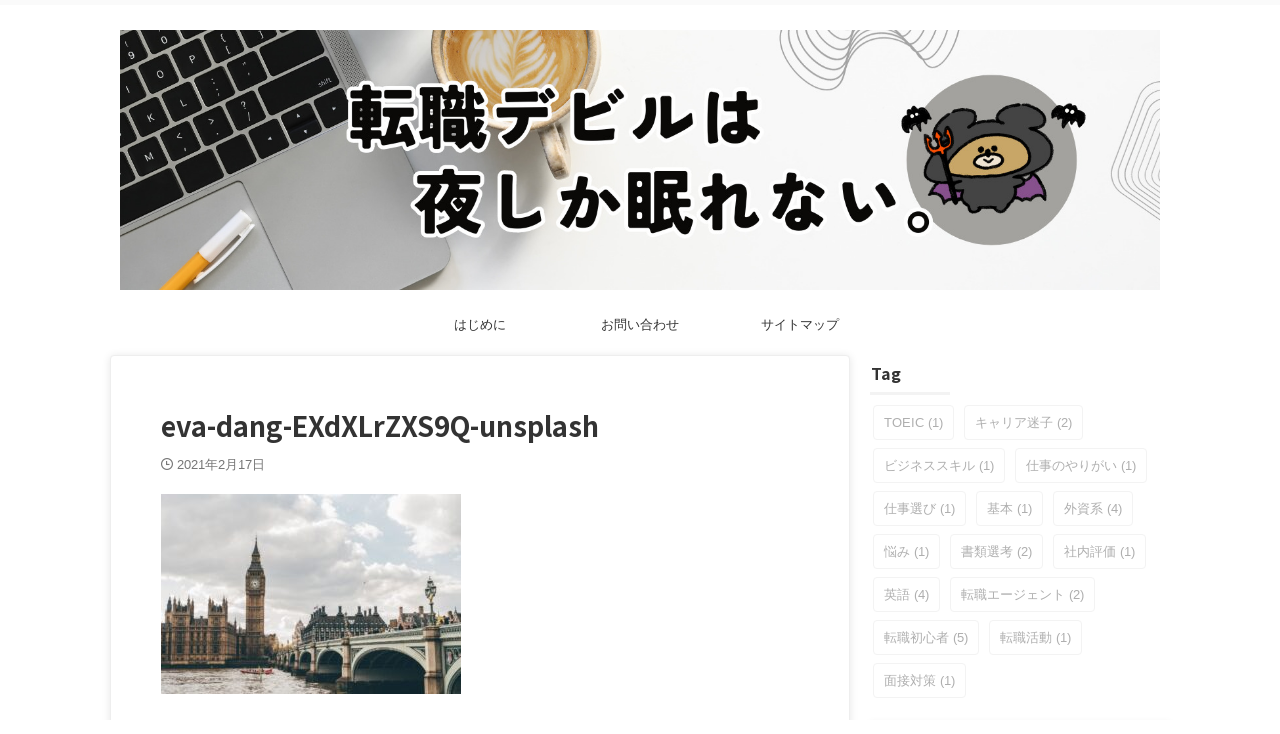

--- FILE ---
content_type: text/html; charset=UTF-8
request_url: https://tenshoku-devil.com/eva-dang-exdxlrzxs9q-unsplash/
body_size: 17534
content:

<!DOCTYPE html>
<!--[if lt IE 7]>
<html class="ie6" dir="ltr" lang="ja" prefix="og: https://ogp.me/ns#"> <![endif]-->
<!--[if IE 7]>
<html class="i7" dir="ltr" lang="ja" prefix="og: https://ogp.me/ns#"> <![endif]-->
<!--[if IE 8]>
<html class="ie" dir="ltr" lang="ja" prefix="og: https://ogp.me/ns#"> <![endif]-->
<!--[if gt IE 8]><!-->
<html dir="ltr" lang="ja" prefix="og: https://ogp.me/ns#" class="s-navi-search-overlay  toc-style-default">
	<!--<![endif]-->
	<head prefix="og: http://ogp.me/ns# fb: http://ogp.me/ns/fb# article: http://ogp.me/ns/article#">
				<meta charset="UTF-8" >
		<meta name="viewport" content="width=device-width,initial-scale=1.0,user-scalable=no,viewport-fit=cover">
		<meta name="format-detection" content="telephone=no" >
		<meta name="referrer" content="no-referrer-when-downgrade"/>

					<meta name="robots" content="noindex,follow">
		
		<link rel="alternate" type="application/rss+xml" title="転職デビルは夜しか眠れない。 RSS Feed" href="https://tenshoku-devil.com/feed/" />
		<link rel="pingback" href="https://tenshoku-devil.com/xmlrpc.php" >
		<!--[if lt IE 9]>
		<script src="https://tenshoku-devil.com/wp-content/themes/affinger/js/html5shiv.js"></script>
		<![endif]-->
				
		<!-- All in One SEO 4.4.6 - aioseo.com -->
		<meta name="robots" content="max-snippet:-1, max-image-preview:large, max-video-preview:-1" />
		<link rel="canonical" href="https://tenshoku-devil.com/eva-dang-exdxlrzxs9q-unsplash/" />
		<meta name="generator" content="All in One SEO (AIOSEO) 4.4.6" />
		<meta property="og:locale" content="ja_JP" />
		<meta property="og:site_name" content="これからの転職の話をしよう。" />
		<meta property="og:type" content="article" />
		<meta property="og:title" content="eva-dang-EXdXLrZXS9Q-unsplash | 転職デビルは夜しか眠れない。" />
		<meta property="og:url" content="https://tenshoku-devil.com/eva-dang-exdxlrzxs9q-unsplash/" />
		<meta property="og:image" content="https://tenshoku-devil.com/wp-content/uploads/2020/12/akumaトリミング後.jpg" />
		<meta property="og:image:secure_url" content="https://tenshoku-devil.com/wp-content/uploads/2020/12/akumaトリミング後.jpg" />
		<meta property="og:image:width" content="1620" />
		<meta property="og:image:height" content="1620" />
		<meta property="article:published_time" content="2021-02-17T13:40:53+00:00" />
		<meta property="article:modified_time" content="2021-02-17T13:40:53+00:00" />
		<meta name="twitter:card" content="summary_large_image" />
		<meta name="twitter:site" content="@AnzaiKyo1" />
		<meta name="twitter:title" content="eva-dang-EXdXLrZXS9Q-unsplash | 転職デビルは夜しか眠れない。" />
		<meta name="twitter:creator" content="@AnzaiKyo1" />
		<meta name="twitter:image" content="https://tenshoku-devil.com/wp-content/uploads/2020/12/akumaトリミング後.jpg" />
		<script type="application/ld+json" class="aioseo-schema">
			{"@context":"https:\/\/schema.org","@graph":[{"@type":"BreadcrumbList","@id":"https:\/\/tenshoku-devil.com\/eva-dang-exdxlrzxs9q-unsplash\/#breadcrumblist","itemListElement":[{"@type":"ListItem","@id":"https:\/\/tenshoku-devil.com\/#listItem","position":1,"item":{"@type":"WebPage","@id":"https:\/\/tenshoku-devil.com\/","name":"\u5bb6","description":"\u8ee2\u8077\u3092\u76ee\u6307\u3059\u3001\u5168\u3066\u306e\u4eba\u3078\u3002\u5727\u5012\u7684\u306b\u60c5\u5831\u304c\u8db3\u308a\u306a\u3044\u3001\u8ab0\u306b\u3082\u76f8\u8ac7\u3067\u304d\u306a\u3044\u3001\u5b64\u72ec\u306a\u95d8\u3044\u300c\u8ee2\u8077\u6d3b\u52d5\u300d\u3092\u5236\u3059\u305f\u3081\u306e\u3001\u52c7\u6c17\u3068\u77e5\u6075\u3092\u3053\u3053\u306b\u7f6e\u304d\u307e\u3057\u305f\u3002\u3055\u3042\u3001\u3053\u308c\u304b\u3089\u306e\u3001\u8ee2\u8077\u306e\u8a71\u3092\u3057\u3088\u3046\u3002","url":"https:\/\/tenshoku-devil.com\/"},"nextItem":"https:\/\/tenshoku-devil.com\/eva-dang-exdxlrzxs9q-unsplash\/#listItem"},{"@type":"ListItem","@id":"https:\/\/tenshoku-devil.com\/eva-dang-exdxlrzxs9q-unsplash\/#listItem","position":2,"item":{"@type":"WebPage","@id":"https:\/\/tenshoku-devil.com\/eva-dang-exdxlrzxs9q-unsplash\/","name":"eva-dang-EXdXLrZXS9Q-unsplash","url":"https:\/\/tenshoku-devil.com\/eva-dang-exdxlrzxs9q-unsplash\/"},"previousItem":"https:\/\/tenshoku-devil.com\/#listItem"}]},{"@type":"ItemPage","@id":"https:\/\/tenshoku-devil.com\/eva-dang-exdxlrzxs9q-unsplash\/#itempage","url":"https:\/\/tenshoku-devil.com\/eva-dang-exdxlrzxs9q-unsplash\/","name":"eva-dang-EXdXLrZXS9Q-unsplash | \u8ee2\u8077\u30c7\u30d3\u30eb\u306f\u591c\u3057\u304b\u7720\u308c\u306a\u3044\u3002","inLanguage":"ja","isPartOf":{"@id":"https:\/\/tenshoku-devil.com\/#website"},"breadcrumb":{"@id":"https:\/\/tenshoku-devil.com\/eva-dang-exdxlrzxs9q-unsplash\/#breadcrumblist"},"author":{"@id":"https:\/\/tenshoku-devil.com\/author\/kyo1anzai\/#author"},"creator":{"@id":"https:\/\/tenshoku-devil.com\/author\/kyo1anzai\/#author"},"datePublished":"2021-02-17T13:40:53+09:00","dateModified":"2021-02-17T13:40:53+09:00"},{"@type":"Person","@id":"https:\/\/tenshoku-devil.com\/#person","name":"\u5b89\u658e \u97ff\u5e02","image":"https:\/\/tenshoku-devil.com\/wp-content\/uploads\/2020\/12\/akuma\u30c8\u30ea\u30df\u30f3\u30b0\u5f8c.jpg","sameAs":["https:\/\/twitter.com\/AnzaiKyo1"]},{"@type":"Person","@id":"https:\/\/tenshoku-devil.com\/author\/kyo1anzai\/#author","url":"https:\/\/tenshoku-devil.com\/author\/kyo1anzai\/","name":"\u5b89\u658e \u97ff\u5e02","image":{"@type":"ImageObject","@id":"https:\/\/tenshoku-devil.com\/eva-dang-exdxlrzxs9q-unsplash\/#authorImage","url":"https:\/\/secure.gravatar.com\/avatar\/ec49d6727b65a5922f3bdfa2cea3336f?s=96&d=mm&r=g","width":96,"height":96,"caption":"\u5b89\u658e \u97ff\u5e02"},"sameAs":["https:\/\/twitter.com\/AnzaiKyo1"]},{"@type":"WebSite","@id":"https:\/\/tenshoku-devil.com\/#website","url":"https:\/\/tenshoku-devil.com\/","name":"\u8ee2\u8077\u30c7\u30d3\u30eb\u306f\u591c\u3057\u304b\u7720\u308c\u306a\u3044\u3002","inLanguage":"ja","publisher":{"@id":"https:\/\/tenshoku-devil.com\/#person"}}]}
		</script>
		<!-- All in One SEO -->

<title>eva-dang-EXdXLrZXS9Q-unsplash | 転職デビルは夜しか眠れない。</title>
<link rel='dns-prefetch' href='//ajax.googleapis.com' />
<link rel='dns-prefetch' href='//www.googletagmanager.com' />
<link rel='dns-prefetch' href='//pagead2.googlesyndication.com' />
		<!-- This site uses the Google Analytics by MonsterInsights plugin v8.19 - Using Analytics tracking - https://www.monsterinsights.com/ -->
		<!-- Note: MonsterInsights is not currently configured on this site. The site owner needs to authenticate with Google Analytics in the MonsterInsights settings panel. -->
					<!-- No tracking code set -->
				<!-- / Google Analytics by MonsterInsights -->
		<script type="text/javascript">
window._wpemojiSettings = {"baseUrl":"https:\/\/s.w.org\/images\/core\/emoji\/14.0.0\/72x72\/","ext":".png","svgUrl":"https:\/\/s.w.org\/images\/core\/emoji\/14.0.0\/svg\/","svgExt":".svg","source":{"concatemoji":"https:\/\/tenshoku-devil.com\/wp-includes\/js\/wp-emoji-release.min.js?ver=6.3.1"}};
/*! This file is auto-generated */
!function(i,n){var o,s,e;function c(e){try{var t={supportTests:e,timestamp:(new Date).valueOf()};sessionStorage.setItem(o,JSON.stringify(t))}catch(e){}}function p(e,t,n){e.clearRect(0,0,e.canvas.width,e.canvas.height),e.fillText(t,0,0);var t=new Uint32Array(e.getImageData(0,0,e.canvas.width,e.canvas.height).data),r=(e.clearRect(0,0,e.canvas.width,e.canvas.height),e.fillText(n,0,0),new Uint32Array(e.getImageData(0,0,e.canvas.width,e.canvas.height).data));return t.every(function(e,t){return e===r[t]})}function u(e,t,n){switch(t){case"flag":return n(e,"\ud83c\udff3\ufe0f\u200d\u26a7\ufe0f","\ud83c\udff3\ufe0f\u200b\u26a7\ufe0f")?!1:!n(e,"\ud83c\uddfa\ud83c\uddf3","\ud83c\uddfa\u200b\ud83c\uddf3")&&!n(e,"\ud83c\udff4\udb40\udc67\udb40\udc62\udb40\udc65\udb40\udc6e\udb40\udc67\udb40\udc7f","\ud83c\udff4\u200b\udb40\udc67\u200b\udb40\udc62\u200b\udb40\udc65\u200b\udb40\udc6e\u200b\udb40\udc67\u200b\udb40\udc7f");case"emoji":return!n(e,"\ud83e\udef1\ud83c\udffb\u200d\ud83e\udef2\ud83c\udfff","\ud83e\udef1\ud83c\udffb\u200b\ud83e\udef2\ud83c\udfff")}return!1}function f(e,t,n){var r="undefined"!=typeof WorkerGlobalScope&&self instanceof WorkerGlobalScope?new OffscreenCanvas(300,150):i.createElement("canvas"),a=r.getContext("2d",{willReadFrequently:!0}),o=(a.textBaseline="top",a.font="600 32px Arial",{});return e.forEach(function(e){o[e]=t(a,e,n)}),o}function t(e){var t=i.createElement("script");t.src=e,t.defer=!0,i.head.appendChild(t)}"undefined"!=typeof Promise&&(o="wpEmojiSettingsSupports",s=["flag","emoji"],n.supports={everything:!0,everythingExceptFlag:!0},e=new Promise(function(e){i.addEventListener("DOMContentLoaded",e,{once:!0})}),new Promise(function(t){var n=function(){try{var e=JSON.parse(sessionStorage.getItem(o));if("object"==typeof e&&"number"==typeof e.timestamp&&(new Date).valueOf()<e.timestamp+604800&&"object"==typeof e.supportTests)return e.supportTests}catch(e){}return null}();if(!n){if("undefined"!=typeof Worker&&"undefined"!=typeof OffscreenCanvas&&"undefined"!=typeof URL&&URL.createObjectURL&&"undefined"!=typeof Blob)try{var e="postMessage("+f.toString()+"("+[JSON.stringify(s),u.toString(),p.toString()].join(",")+"));",r=new Blob([e],{type:"text/javascript"}),a=new Worker(URL.createObjectURL(r),{name:"wpTestEmojiSupports"});return void(a.onmessage=function(e){c(n=e.data),a.terminate(),t(n)})}catch(e){}c(n=f(s,u,p))}t(n)}).then(function(e){for(var t in e)n.supports[t]=e[t],n.supports.everything=n.supports.everything&&n.supports[t],"flag"!==t&&(n.supports.everythingExceptFlag=n.supports.everythingExceptFlag&&n.supports[t]);n.supports.everythingExceptFlag=n.supports.everythingExceptFlag&&!n.supports.flag,n.DOMReady=!1,n.readyCallback=function(){n.DOMReady=!0}}).then(function(){return e}).then(function(){var e;n.supports.everything||(n.readyCallback(),(e=n.source||{}).concatemoji?t(e.concatemoji):e.wpemoji&&e.twemoji&&(t(e.twemoji),t(e.wpemoji)))}))}((window,document),window._wpemojiSettings);
</script>
<style type="text/css">
img.wp-smiley,
img.emoji {
	display: inline !important;
	border: none !important;
	box-shadow: none !important;
	height: 1em !important;
	width: 1em !important;
	margin: 0 0.07em !important;
	vertical-align: -0.1em !important;
	background: none !important;
	padding: 0 !important;
}
</style>
	<link rel='stylesheet' id='wp-block-library-css' href='https://tenshoku-devil.com/wp-includes/css/dist/block-library/style.min.css?ver=6.3.1' type='text/css' media='all' />
<style id='classic-theme-styles-inline-css' type='text/css'>
/*! This file is auto-generated */
.wp-block-button__link{color:#fff;background-color:#32373c;border-radius:9999px;box-shadow:none;text-decoration:none;padding:calc(.667em + 2px) calc(1.333em + 2px);font-size:1.125em}.wp-block-file__button{background:#32373c;color:#fff;text-decoration:none}
</style>
<style id='global-styles-inline-css' type='text/css'>
body{--wp--preset--color--black: #000000;--wp--preset--color--cyan-bluish-gray: #abb8c3;--wp--preset--color--white: #ffffff;--wp--preset--color--pale-pink: #f78da7;--wp--preset--color--vivid-red: #cf2e2e;--wp--preset--color--luminous-vivid-orange: #ff6900;--wp--preset--color--luminous-vivid-amber: #fcb900;--wp--preset--color--light-green-cyan: #eefaff;--wp--preset--color--vivid-green-cyan: #00d084;--wp--preset--color--pale-cyan-blue: #8ed1fc;--wp--preset--color--vivid-cyan-blue: #0693e3;--wp--preset--color--vivid-purple: #9b51e0;--wp--preset--color--soft-red: #e92f3d;--wp--preset--color--light-grayish-red: #fdf0f2;--wp--preset--color--vivid-yellow: #ffc107;--wp--preset--color--very-pale-yellow: #fffde7;--wp--preset--color--very-light-gray: #fafafa;--wp--preset--color--very-dark-gray: #313131;--wp--preset--color--original-color-a: #00B900;--wp--preset--color--original-color-b: #f4fff4;--wp--preset--color--original-color-c: #F3E5F5;--wp--preset--color--original-color-d: #9E9D24;--wp--preset--gradient--vivid-cyan-blue-to-vivid-purple: linear-gradient(135deg,rgba(6,147,227,1) 0%,rgb(155,81,224) 100%);--wp--preset--gradient--light-green-cyan-to-vivid-green-cyan: linear-gradient(135deg,rgb(122,220,180) 0%,rgb(0,208,130) 100%);--wp--preset--gradient--luminous-vivid-amber-to-luminous-vivid-orange: linear-gradient(135deg,rgba(252,185,0,1) 0%,rgba(255,105,0,1) 100%);--wp--preset--gradient--luminous-vivid-orange-to-vivid-red: linear-gradient(135deg,rgba(255,105,0,1) 0%,rgb(207,46,46) 100%);--wp--preset--gradient--very-light-gray-to-cyan-bluish-gray: linear-gradient(135deg,rgb(238,238,238) 0%,rgb(169,184,195) 100%);--wp--preset--gradient--cool-to-warm-spectrum: linear-gradient(135deg,rgb(74,234,220) 0%,rgb(151,120,209) 20%,rgb(207,42,186) 40%,rgb(238,44,130) 60%,rgb(251,105,98) 80%,rgb(254,248,76) 100%);--wp--preset--gradient--blush-light-purple: linear-gradient(135deg,rgb(255,206,236) 0%,rgb(152,150,240) 100%);--wp--preset--gradient--blush-bordeaux: linear-gradient(135deg,rgb(254,205,165) 0%,rgb(254,45,45) 50%,rgb(107,0,62) 100%);--wp--preset--gradient--luminous-dusk: linear-gradient(135deg,rgb(255,203,112) 0%,rgb(199,81,192) 50%,rgb(65,88,208) 100%);--wp--preset--gradient--pale-ocean: linear-gradient(135deg,rgb(255,245,203) 0%,rgb(182,227,212) 50%,rgb(51,167,181) 100%);--wp--preset--gradient--electric-grass: linear-gradient(135deg,rgb(202,248,128) 0%,rgb(113,206,126) 100%);--wp--preset--gradient--midnight: linear-gradient(135deg,rgb(2,3,129) 0%,rgb(40,116,252) 100%);--wp--preset--font-size--small: .8em;--wp--preset--font-size--medium: 20px;--wp--preset--font-size--large: 1.5em;--wp--preset--font-size--x-large: 42px;--wp--preset--font-size--st-regular: 1em;--wp--preset--font-size--huge: 3em;--wp--preset--spacing--20: 0.44rem;--wp--preset--spacing--30: 0.67rem;--wp--preset--spacing--40: 1rem;--wp--preset--spacing--50: 1.5rem;--wp--preset--spacing--60: 2.25rem;--wp--preset--spacing--70: 3.38rem;--wp--preset--spacing--80: 5.06rem;--wp--preset--shadow--natural: 6px 6px 9px rgba(0, 0, 0, 0.2);--wp--preset--shadow--deep: 12px 12px 50px rgba(0, 0, 0, 0.4);--wp--preset--shadow--sharp: 6px 6px 0px rgba(0, 0, 0, 0.2);--wp--preset--shadow--outlined: 6px 6px 0px -3px rgba(255, 255, 255, 1), 6px 6px rgba(0, 0, 0, 1);--wp--preset--shadow--crisp: 6px 6px 0px rgba(0, 0, 0, 1);}:where(.is-layout-flex){gap: 0.5em;}:where(.is-layout-grid){gap: 0.5em;}body .is-layout-flow > .alignleft{float: left;margin-inline-start: 0;margin-inline-end: 2em;}body .is-layout-flow > .alignright{float: right;margin-inline-start: 2em;margin-inline-end: 0;}body .is-layout-flow > .aligncenter{margin-left: auto !important;margin-right: auto !important;}body .is-layout-constrained > .alignleft{float: left;margin-inline-start: 0;margin-inline-end: 2em;}body .is-layout-constrained > .alignright{float: right;margin-inline-start: 2em;margin-inline-end: 0;}body .is-layout-constrained > .aligncenter{margin-left: auto !important;margin-right: auto !important;}body .is-layout-constrained > :where(:not(.alignleft):not(.alignright):not(.alignfull)){max-width: var(--wp--style--global--content-size);margin-left: auto !important;margin-right: auto !important;}body .is-layout-constrained > .alignwide{max-width: var(--wp--style--global--wide-size);}body .is-layout-flex{display: flex;}body .is-layout-flex{flex-wrap: wrap;align-items: center;}body .is-layout-flex > *{margin: 0;}body .is-layout-grid{display: grid;}body .is-layout-grid > *{margin: 0;}:where(.wp-block-columns.is-layout-flex){gap: 2em;}:where(.wp-block-columns.is-layout-grid){gap: 2em;}:where(.wp-block-post-template.is-layout-flex){gap: 1.25em;}:where(.wp-block-post-template.is-layout-grid){gap: 1.25em;}.has-black-color{color: var(--wp--preset--color--black) !important;}.has-cyan-bluish-gray-color{color: var(--wp--preset--color--cyan-bluish-gray) !important;}.has-white-color{color: var(--wp--preset--color--white) !important;}.has-pale-pink-color{color: var(--wp--preset--color--pale-pink) !important;}.has-vivid-red-color{color: var(--wp--preset--color--vivid-red) !important;}.has-luminous-vivid-orange-color{color: var(--wp--preset--color--luminous-vivid-orange) !important;}.has-luminous-vivid-amber-color{color: var(--wp--preset--color--luminous-vivid-amber) !important;}.has-light-green-cyan-color{color: var(--wp--preset--color--light-green-cyan) !important;}.has-vivid-green-cyan-color{color: var(--wp--preset--color--vivid-green-cyan) !important;}.has-pale-cyan-blue-color{color: var(--wp--preset--color--pale-cyan-blue) !important;}.has-vivid-cyan-blue-color{color: var(--wp--preset--color--vivid-cyan-blue) !important;}.has-vivid-purple-color{color: var(--wp--preset--color--vivid-purple) !important;}.has-black-background-color{background-color: var(--wp--preset--color--black) !important;}.has-cyan-bluish-gray-background-color{background-color: var(--wp--preset--color--cyan-bluish-gray) !important;}.has-white-background-color{background-color: var(--wp--preset--color--white) !important;}.has-pale-pink-background-color{background-color: var(--wp--preset--color--pale-pink) !important;}.has-vivid-red-background-color{background-color: var(--wp--preset--color--vivid-red) !important;}.has-luminous-vivid-orange-background-color{background-color: var(--wp--preset--color--luminous-vivid-orange) !important;}.has-luminous-vivid-amber-background-color{background-color: var(--wp--preset--color--luminous-vivid-amber) !important;}.has-light-green-cyan-background-color{background-color: var(--wp--preset--color--light-green-cyan) !important;}.has-vivid-green-cyan-background-color{background-color: var(--wp--preset--color--vivid-green-cyan) !important;}.has-pale-cyan-blue-background-color{background-color: var(--wp--preset--color--pale-cyan-blue) !important;}.has-vivid-cyan-blue-background-color{background-color: var(--wp--preset--color--vivid-cyan-blue) !important;}.has-vivid-purple-background-color{background-color: var(--wp--preset--color--vivid-purple) !important;}.has-black-border-color{border-color: var(--wp--preset--color--black) !important;}.has-cyan-bluish-gray-border-color{border-color: var(--wp--preset--color--cyan-bluish-gray) !important;}.has-white-border-color{border-color: var(--wp--preset--color--white) !important;}.has-pale-pink-border-color{border-color: var(--wp--preset--color--pale-pink) !important;}.has-vivid-red-border-color{border-color: var(--wp--preset--color--vivid-red) !important;}.has-luminous-vivid-orange-border-color{border-color: var(--wp--preset--color--luminous-vivid-orange) !important;}.has-luminous-vivid-amber-border-color{border-color: var(--wp--preset--color--luminous-vivid-amber) !important;}.has-light-green-cyan-border-color{border-color: var(--wp--preset--color--light-green-cyan) !important;}.has-vivid-green-cyan-border-color{border-color: var(--wp--preset--color--vivid-green-cyan) !important;}.has-pale-cyan-blue-border-color{border-color: var(--wp--preset--color--pale-cyan-blue) !important;}.has-vivid-cyan-blue-border-color{border-color: var(--wp--preset--color--vivid-cyan-blue) !important;}.has-vivid-purple-border-color{border-color: var(--wp--preset--color--vivid-purple) !important;}.has-vivid-cyan-blue-to-vivid-purple-gradient-background{background: var(--wp--preset--gradient--vivid-cyan-blue-to-vivid-purple) !important;}.has-light-green-cyan-to-vivid-green-cyan-gradient-background{background: var(--wp--preset--gradient--light-green-cyan-to-vivid-green-cyan) !important;}.has-luminous-vivid-amber-to-luminous-vivid-orange-gradient-background{background: var(--wp--preset--gradient--luminous-vivid-amber-to-luminous-vivid-orange) !important;}.has-luminous-vivid-orange-to-vivid-red-gradient-background{background: var(--wp--preset--gradient--luminous-vivid-orange-to-vivid-red) !important;}.has-very-light-gray-to-cyan-bluish-gray-gradient-background{background: var(--wp--preset--gradient--very-light-gray-to-cyan-bluish-gray) !important;}.has-cool-to-warm-spectrum-gradient-background{background: var(--wp--preset--gradient--cool-to-warm-spectrum) !important;}.has-blush-light-purple-gradient-background{background: var(--wp--preset--gradient--blush-light-purple) !important;}.has-blush-bordeaux-gradient-background{background: var(--wp--preset--gradient--blush-bordeaux) !important;}.has-luminous-dusk-gradient-background{background: var(--wp--preset--gradient--luminous-dusk) !important;}.has-pale-ocean-gradient-background{background: var(--wp--preset--gradient--pale-ocean) !important;}.has-electric-grass-gradient-background{background: var(--wp--preset--gradient--electric-grass) !important;}.has-midnight-gradient-background{background: var(--wp--preset--gradient--midnight) !important;}.has-small-font-size{font-size: var(--wp--preset--font-size--small) !important;}.has-medium-font-size{font-size: var(--wp--preset--font-size--medium) !important;}.has-large-font-size{font-size: var(--wp--preset--font-size--large) !important;}.has-x-large-font-size{font-size: var(--wp--preset--font-size--x-large) !important;}
.wp-block-navigation a:where(:not(.wp-element-button)){color: inherit;}
:where(.wp-block-post-template.is-layout-flex){gap: 1.25em;}:where(.wp-block-post-template.is-layout-grid){gap: 1.25em;}
:where(.wp-block-columns.is-layout-flex){gap: 2em;}:where(.wp-block-columns.is-layout-grid){gap: 2em;}
.wp-block-pullquote{font-size: 1.5em;line-height: 1.6;}
</style>
<link rel='stylesheet' id='contact-form-7-css' href='https://tenshoku-devil.com/wp-content/plugins/contact-form-7/includes/css/styles.css?ver=5.8' type='text/css' media='all' />
<link rel='stylesheet' id='pz-linkcard-css' href='//tenshoku-devil.com/wp-content/uploads/pz-linkcard/style.css?ver=2.4.4.3.1' type='text/css' media='all' />
<link rel='stylesheet' id='normalize-css' href='https://tenshoku-devil.com/wp-content/themes/affinger/css/normalize.css?ver=1.5.9' type='text/css' media='all' />
<link rel='stylesheet' id='st_svg-css' href='https://tenshoku-devil.com/wp-content/themes/affinger/st_svg/style.css?ver=6.3.1' type='text/css' media='all' />
<link rel='stylesheet' id='slick-css' href='https://tenshoku-devil.com/wp-content/themes/affinger/vendor/slick/slick.css?ver=1.8.0' type='text/css' media='all' />
<link rel='stylesheet' id='slick-theme-css' href='https://tenshoku-devil.com/wp-content/themes/affinger/vendor/slick/slick-theme.css?ver=1.8.0' type='text/css' media='all' />
<link rel='stylesheet' id='fonts-googleapis-notosansjp-css' href='//fonts.googleapis.com/css?family=Noto+Sans+JP%3A400%2C700&#038;display=swap&#038;subset=japanese&#038;ver=6.3.1' type='text/css' media='all' />
<link rel='stylesheet' id='style-css' href='https://tenshoku-devil.com/wp-content/themes/affinger/style.css?ver=6.3.1' type='text/css' media='all' />
<link rel='stylesheet' id='child-style-css' href='https://tenshoku-devil.com/wp-content/themes/affinger-child/style.css?ver=6.3.1' type='text/css' media='all' />
<link rel='stylesheet' id='single-css' href='https://tenshoku-devil.com/wp-content/themes/affinger/st-rankcss.php' type='text/css' media='all' />
<link rel='stylesheet' id='st-themecss-css' href='https://tenshoku-devil.com/wp-content/themes/affinger/st-themecss-loader.php?ver=6.3.1' type='text/css' media='all' />
<script type='text/javascript' src='//ajax.googleapis.com/ajax/libs/jquery/1.11.3/jquery.min.js?ver=1.11.3' id='jquery-js'></script>

<!-- Google アナリティクス スニペット (Site Kit が追加) -->
<script type='text/javascript' src='https://www.googletagmanager.com/gtag/js?id=UA-167575849-1' id='google_gtagjs-js' async></script>
<script id="google_gtagjs-js-after" type="text/javascript">
window.dataLayer = window.dataLayer || [];function gtag(){dataLayer.push(arguments);}
gtag('set', 'linker', {"domains":["tenshoku-devil.com"]} );
gtag("js", new Date());
gtag("set", "developer_id.dZTNiMT", true);
gtag("config", "UA-167575849-1", {"anonymize_ip":true});
</script>

<!-- (ここまで) Google アナリティクス スニペット (Site Kit が追加) -->
<script type='text/javascript' id='wpstg-global-js-extra'>
/* <![CDATA[ */
var wpstg = {"nonce":"4c17f64609"};
/* ]]> */
</script>
<script type='text/javascript' src='https://tenshoku-devil.com/wp-content/plugins/wp-staging/assets/js/dist/wpstg-blank-loader.js?ver=6.3.1' id='wpstg-global-js'></script>
<link rel="https://api.w.org/" href="https://tenshoku-devil.com/wp-json/" /><link rel="alternate" type="application/json" href="https://tenshoku-devil.com/wp-json/wp/v2/media/7946" /><link rel='shortlink' href='https://tenshoku-devil.com/?p=7946' />
<link rel="alternate" type="application/json+oembed" href="https://tenshoku-devil.com/wp-json/oembed/1.0/embed?url=https%3A%2F%2Ftenshoku-devil.com%2Feva-dang-exdxlrzxs9q-unsplash%2F" />
<link rel="alternate" type="text/xml+oembed" href="https://tenshoku-devil.com/wp-json/oembed/1.0/embed?url=https%3A%2F%2Ftenshoku-devil.com%2Feva-dang-exdxlrzxs9q-unsplash%2F&#038;format=xml" />
<meta name="generator" content="Site Kit by Google 1.109.0" />
<!-- Google AdSense スニペット (Site Kit が追加) -->
<meta name="google-adsense-platform-account" content="ca-host-pub-2644536267352236">
<meta name="google-adsense-platform-domain" content="sitekit.withgoogle.com">
<!-- (ここまで) Google AdSense スニペット (Site Kit が追加) -->
<style type="text/css">.broken_link, a.broken_link {
	text-decoration: line-through;
}</style><style type="text/css" id="custom-background-css">
body.custom-background { background-color: #ffffff; }
</style>
	
<!-- Google AdSense スニペット (Site Kit が追加) -->
<script async="async" src="https://pagead2.googlesyndication.com/pagead/js/adsbygoogle.js?client=ca-pub-2320573247477656&amp;host=ca-host-pub-2644536267352236" crossorigin="anonymous" type="text/javascript"></script>

<!-- (ここまで) Google AdSense スニペット (Site Kit が追加) -->
		
<!-- OGP -->

<meta property="og:type" content="article">
<meta property="og:title" content="eva-dang-EXdXLrZXS9Q-unsplash">
<meta property="og:url" content="https://tenshoku-devil.com/eva-dang-exdxlrzxs9q-unsplash/">
<meta property="og:description" content="">
<meta property="og:site_name" content="転職デビルは夜しか眠れない。">
<meta property="og:image" content="https://tenshoku-devil.com/wp-content/uploads/2021/02/eva-dang-EXdXLrZXS9Q-unsplash-300x200.jpg">


	<meta property="article:published_time" content="2021-02-17T22:40:53+09:00" />
		<meta property="article:author" content="安斎 響市 (Kyoichi Anzai)" />

<!-- /OGP -->
		


<script>
	(function (window, document, $, undefined) {
		'use strict';

		var SlideBox = (function () {
			/**
			 * @param $element
			 *
			 * @constructor
			 */
			function SlideBox($element) {
				this._$element = $element;
			}

			SlideBox.prototype.$content = function () {
				return this._$element.find('[data-st-slidebox-content]');
			};

			SlideBox.prototype.$toggle = function () {
				return this._$element.find('[data-st-slidebox-toggle]');
			};

			SlideBox.prototype.$icon = function () {
				return this._$element.find('[data-st-slidebox-icon]');
			};

			SlideBox.prototype.$text = function () {
				return this._$element.find('[data-st-slidebox-text]');
			};

			SlideBox.prototype.is_expanded = function () {
				return !!(this._$element.filter('[data-st-slidebox-expanded="true"]').length);
			};

			SlideBox.prototype.expand = function () {
				var self = this;

				this.$content().slideDown()
					.promise()
					.then(function () {
						var $icon = self.$icon();
						var $text = self.$text();

						$icon.removeClass($icon.attr('data-st-slidebox-icon-collapsed'))
							.addClass($icon.attr('data-st-slidebox-icon-expanded'))

						$text.text($text.attr('data-st-slidebox-text-expanded'))

						self._$element.removeClass('is-collapsed')
							.addClass('is-expanded');

						self._$element.attr('data-st-slidebox-expanded', 'true');
					});
			};

			SlideBox.prototype.collapse = function () {
				var self = this;

				this.$content().slideUp()
					.promise()
					.then(function () {
						var $icon = self.$icon();
						var $text = self.$text();

						$icon.removeClass($icon.attr('data-st-slidebox-icon-expanded'))
							.addClass($icon.attr('data-st-slidebox-icon-collapsed'))

						$text.text($text.attr('data-st-slidebox-text-collapsed'))

						self._$element.removeClass('is-expanded')
							.addClass('is-collapsed');

						self._$element.attr('data-st-slidebox-expanded', 'false');
					});
			};

			SlideBox.prototype.toggle = function () {
				if (this.is_expanded()) {
					this.collapse();
				} else {
					this.expand();
				}
			};

			SlideBox.prototype.add_event_listeners = function () {
				var self = this;

				this.$toggle().on('click', function (event) {
					self.toggle();
				});
			};

			SlideBox.prototype.initialize = function () {
				this.add_event_listeners();
			};

			return SlideBox;
		}());

		function on_ready() {
			var slideBoxes = [];

			$('[data-st-slidebox]').each(function () {
				var $element = $(this);
				var slideBox = new SlideBox($element);

				slideBoxes.push(slideBox);

				slideBox.initialize();
			});

			return slideBoxes;
		}

		$(on_ready);
	}(window, window.document, jQuery));
</script>

	<script>
		(function (window, document, $, undefined) {
			'use strict';

			$(function(){
			$('.post h2:not([class^="is-style-st-heading-custom-"]):not([class*=" is-style-st-heading-custom-"]):not(.st-css-no2) , .h2modoki').wrapInner('<span class="st-dash-design"></span>');
			})
		}(window, window.document, jQuery));
	</script>

<script>
	(function (window, document, $, undefined) {
		'use strict';

		$(function(){
			/* 第一階層のみの目次にクラスを挿入 */
			$("#toc_container:not(:has(ul ul))").addClass("only-toc");
			/* アコーディオンメニュー内のカテゴリーにクラス追加 */
			$(".st-ac-box ul:has(.cat-item)").each(function(){
				$(this).addClass("st-ac-cat");
			});
		});
	}(window, window.document, jQuery));
</script>

<script>
	(function (window, document, $, undefined) {
		'use strict';

		$(function(){
									$('.st-star').parent('.rankh4').css('padding-bottom','5px'); // スターがある場合のランキング見出し調整
		});
	}(window, window.document, jQuery));
</script>



	<script>
		(function (window, document, $, undefined) {
			'use strict';

			$(function() {
				$('.is-style-st-paragraph-kaiwa').wrapInner('<span class="st-paragraph-kaiwa-text">');
			});
		}(window, window.document, jQuery));
	</script>

	<script>
		(function (window, document, $, undefined) {
			'use strict';

			$(function() {
				$('.is-style-st-paragraph-kaiwa-b').wrapInner('<span class="st-paragraph-kaiwa-text">');
			});
		}(window, window.document, jQuery));
	</script>

<script>
	/* Gutenbergスタイルを調整 */
	(function (window, document, $, undefined) {
		'use strict';

		$(function() {
			$( '[class^="is-style-st-paragraph-"],[class*=" is-style-st-paragraph-"]' ).wrapInner( '<span class="st-noflex"></span>' );
		});
	}(window, window.document, jQuery));
</script>



		<!-- Google tag (gtag.js) -->
<script async src="https://www.googletagmanager.com/gtag/js?id=UA-167575849-1"></script>
<script>
  window.dataLayer = window.dataLayer || [];
  function gtag(){dataLayer.push(arguments);}
  gtag('js', new Date());

  gtag('config', 'UA-167575849-1');
</script>
		<meta name="google-site-verification" content="3fTP3popeeDhGb5c1kz_65DGjNP-tHngx74dVePEkvM" />
		<script async src="https://pagead2.googlesyndication.com/pagead/js/adsbygoogle.js?client=ca-pub-2320573247477656"
     crossorigin="anonymous"></script>
	</head>
	<body class="attachment attachment-template-default single single-attachment postid-7946 attachmentid-7946 attachment-jpeg custom-background not-front-page" >				<div id="st-ami">
				<div id="wrapper" class="" ontouchstart="">
				<div id="wrapper-in">

					

<header id="st-headwide">
	<div id="header-full">
		<div id="headbox-bg">
			<div id="headbox">

					<nav id="s-navi" class="pcnone" data-st-nav data-st-nav-type="normal">
		<dl class="acordion is-active" data-st-nav-primary>
			<dt class="trigger">
				<p class="acordion_button"><span class="op op-menu"><i class="st-fa st-svg-menu_thin"></i></span></p>

									<p class="acordion_button acordion_button_search"><span class="op op-search"><i class="st-fa st-svg-search_s op-search-close_thin"></i></span></p>
				
									<div id="st-mobile-logo"></div>
				
				<!-- 追加メニュー -->
				
				<!-- 追加メニュー2 -->
				
			</dt>

			<dd class="acordion_tree">
				<div class="acordion_tree_content">

											<div class="st-ac-box">
							<div id="search-4" class="st-widgets-box ac-widgets-top widget_search"><div id="search" class="search-custom-d">
	<form method="get" id="searchform" action="https://tenshoku-devil.com/">
		<label class="hidden" for="s">
					</label>
		<input type="text" placeholder="" value="" name="s" id="s" />
		<input type="submit" value="&#xf002;" class="st-fa" id="searchsubmit" />
	</form>
</div>
<!-- /stinger -->
</div>						</div>
					
					<div class="menu-%e3%83%95%e3%83%83%e3%82%bf%e3%83%bc-container"><ul id="menu-%e3%83%95%e3%83%83%e3%82%bf%e3%83%bc" class="menu"><li id="menu-item-291" class="menu-item menu-item-type-post_type menu-item-object-page menu-item-home menu-item-291"><a href="https://tenshoku-devil.com/introduction/"><span class="menu-item-label">はじめに</span></a></li>
<li id="menu-item-290" class="menu-item menu-item-type-post_type menu-item-object-page menu-item-290"><a href="https://tenshoku-devil.com/contact/"><span class="menu-item-label">お問い合わせ</span></a></li>
<li id="menu-item-289" class="menu-item menu-item-type-post_type menu-item-object-page menu-item-289"><a href="https://tenshoku-devil.com/sitemap/"><span class="menu-item-label">サイトマップ</span></a></li>
</ul></div>
					<div class="clear"></div>

					
				</div>
			</dd>

							<dd class="acordion_search">
					<div class="acordion_search_content">
													<div id="search" class="search-custom-d">
	<form method="get" id="searchform" action="https://tenshoku-devil.com/">
		<label class="hidden" for="s">
					</label>
		<input type="text" placeholder="" value="" name="s" id="s" />
		<input type="submit" value="&#xf002;" class="st-fa" id="searchsubmit" />
	</form>
</div>
<!-- /stinger -->
											</div>
				</dd>
					</dl>

					</nav>

									<div id="header-l">
						
						<div id="st-text-logo">
							
    
		
			<!-- キャプション -->
			
				          		 	 <p class="descr sitenametop">
           		     	           			 </p>
				
			
			<!-- ロゴ又はブログ名 -->
			          		  <p class="sitename"><a href="https://tenshoku-devil.com/">
              		  							<img class="sitename-bottom" src="https://tenshoku-devil.com/wp-content/uploads/2023/09/White-Minimalist-Corporate-Personal-Profile-LinkedIn-Banner-1.jpg" width="1584" height="396" alt="転職デビルは夜しか眠れない。">               		           		  </a></p>
        				<!-- ロゴ又はブログ名ここまで -->

		
	
						</div>
					</div><!-- /#header-l -->
				
				<div id="header-r" class="smanone">
					
				</div><!-- /#header-r -->

			</div><!-- /#headbox -->
		</div><!-- /#headbox-bg clearfix -->

		
		
		
		
			

			<div id="gazou-wide">
					<div id="st-menubox">
			<div id="st-menuwide">
				<nav class="smanone clearfix"><ul id="menu-%e3%83%95%e3%83%83%e3%82%bf%e3%83%bc-1" class="menu"><li class="menu-item menu-item-type-post_type menu-item-object-page menu-item-home menu-item-291"><a href="https://tenshoku-devil.com/introduction/">はじめに</a></li>
<li class="menu-item menu-item-type-post_type menu-item-object-page menu-item-290"><a href="https://tenshoku-devil.com/contact/">お問い合わせ</a></li>
<li class="menu-item menu-item-type-post_type menu-item-object-page menu-item-289"><a href="https://tenshoku-devil.com/sitemap/">サイトマップ</a></li>
</ul></nav>			</div>
		</div>
										<div id="st-headerbox">
						<div id="st-header">
						</div>
					</div>
									</div>
		
	</div><!-- #header-full -->

	





</header>

					<div id="content-w">

						
						
	
			<div id="st-header-post-under-box" class="st-header-post-no-data "
		     style="">
			<div class="st-dark-cover">
							</div>
		</div>
	
<div id="content" class="clearfix">
	<div id="contentInner">
		<main>
			<article>
														<div id="post-7946" class="post st-custom post-7946 attachment type-attachment status-inherit hentry">
				
					
																
					
					<!--ぱんくず -->
										<!--/ ぱんくず -->

					<!--ループ開始 -->
															
																									<p class="st-catgroup">
																							</p>
						
						<h1 class="entry-title">eva-dang-EXdXLrZXS9Q-unsplash</h1>

						
	<div class="blogbox ">
		<p><span class="kdate">
								<i class="st-fa st-svg-clock-o"></i><time class="updated" datetime="2021-02-17T22:40:53+0900">2021年2月17日</time>
						</span></p>
	</div>
					
					
					
					<div class="mainbox">
						<div id="nocopy" ><!-- コピー禁止エリアここから -->
							
							
							
							<div class="entry-content">
								<p class="attachment"><a href='https://tenshoku-devil.com/wp-content/uploads/2021/02/eva-dang-EXdXLrZXS9Q-unsplash.jpg'><img fetchpriority="high" width="300" height="200" src="https://tenshoku-devil.com/wp-content/uploads/2021/02/eva-dang-EXdXLrZXS9Q-unsplash-300x200.jpg" class="attachment-medium size-medium" alt="" decoding="async" srcset="https://tenshoku-devil.com/wp-content/uploads/2021/02/eva-dang-EXdXLrZXS9Q-unsplash-300x200.jpg 300w, https://tenshoku-devil.com/wp-content/uploads/2021/02/eva-dang-EXdXLrZXS9Q-unsplash-1024x683.jpg 1024w, https://tenshoku-devil.com/wp-content/uploads/2021/02/eva-dang-EXdXLrZXS9Q-unsplash-768x512.jpg 768w, https://tenshoku-devil.com/wp-content/uploads/2021/02/eva-dang-EXdXLrZXS9Q-unsplash-1536x1025.jpg 1536w, https://tenshoku-devil.com/wp-content/uploads/2021/02/eva-dang-EXdXLrZXS9Q-unsplash.jpg 1920w" sizes="(max-width: 300px) 100vw, 300px" /></a></p>
							</div>
						</div><!-- コピー禁止エリアここまで -->

												
					<div class="adbox">
				
							
	
									<div style="padding-top:10px;">
						
		
	
					</div>
							</div>
			

																					
		<div id="st_custom_html_widget-6" class="widget_text st-widgets-box post-widgets-bottom widget_st_custom_html_widget">
		
		<div class="textwidget custom-html-widget">
			<script async src="https://pagead2.googlesyndication.com/pagead/js/adsbygoogle.js?client=ca-pub-2320573247477656"
     crossorigin="anonymous"></script>
<!-- ブログ用 -->
<ins class="adsbygoogle"
     style="display:block"
     data-ad-client="ca-pub-2320573247477656"
     data-ad-slot="3916027222"
     data-ad-format="auto"
     data-full-width-responsive="true"></ins>
<script>
     (adsbygoogle = window.adsbygoogle || []).push({});
</script>		</div>

		</div>
															
					</div><!-- .mainboxここまで -->

																
					
					
	
	<div class="sns st-sns-singular">
	<ul class="clearfix">
					<!--ツイートボタン-->
			<li class="twitter">
			<a rel="nofollow" onclick="window.open('//twitter.com/intent/tweet?url=https%3A%2F%2Ftenshoku-devil.com%2Feva-dang-exdxlrzxs9q-unsplash%2F&text=eva-dang-EXdXLrZXS9Q-unsplash&tw_p=tweetbutton', '', 'width=500,height=450'); return false;" title="twitter"><i class="st-fa st-svg-twitter"></i><span class="snstext " >Post</span></a>
			</li>
		
					<!--シェアボタン-->
			<li class="facebook">
			<a href="//www.facebook.com/sharer.php?src=bm&u=https%3A%2F%2Ftenshoku-devil.com%2Feva-dang-exdxlrzxs9q-unsplash%2F&t=eva-dang-EXdXLrZXS9Q-unsplash" target="_blank" rel="nofollow noopener" title="facebook"><i class="st-fa st-svg-facebook"></i><span class="snstext " >Share</span>
			</a>
			</li>
		
					<!--ポケットボタン-->
			<li class="pocket">
			<a rel="nofollow" onclick="window.open('//getpocket.com/edit?url=https%3A%2F%2Ftenshoku-devil.com%2Feva-dang-exdxlrzxs9q-unsplash%2F&title=eva-dang-EXdXLrZXS9Q-unsplash', '', 'width=500,height=350'); return false;" title="pocket"><i class="st-fa st-svg-get-pocket"></i><span class="snstext " >Pocket</span></a></li>
		
					<!--はてブボタン-->
			<li class="hatebu">
				<a href="//b.hatena.ne.jp/entry/https://tenshoku-devil.com/eva-dang-exdxlrzxs9q-unsplash/" class="hatena-bookmark-button" data-hatena-bookmark-layout="simple" title="eva-dang-EXdXLrZXS9Q-unsplash" rel="nofollow" title="hatenabookmark"><i class="st-fa st-svg-hateb"></i><span class="snstext " >Hatena</span>
				</a><script type="text/javascript" src="//b.st-hatena.com/js/bookmark_button.js" charset="utf-8" async="async"></script>

			</li>
		
		
					<!--LINEボタン-->
			<li class="line">
			<a href="//line.me/R/msg/text/?eva-dang-EXdXLrZXS9Q-unsplash%0Ahttps%3A%2F%2Ftenshoku-devil.com%2Feva-dang-exdxlrzxs9q-unsplash%2F" target="_blank" rel="nofollow noopener" title="line"><i class="st-fa st-svg-line" aria-hidden="true"></i><span class="snstext" >LINE</span></a>
			</li>
		
		
					<!--URLコピーボタン-->
			<li class="share-copy">
			<a href="#" rel="nofollow" data-st-copy-text="eva-dang-EXdXLrZXS9Q-unsplash / https://tenshoku-devil.com/eva-dang-exdxlrzxs9q-unsplash/" title="urlcopy"><i class="st-fa st-svg-clipboard"></i><span class="snstext" >URLコピー</span></a>
			</li>
		
	</ul>

	</div>

											
<div class="kanren pop-box ">
					<p class="p-entry-t"><span class="p-entry">よく読まれている記事</span></p>
	
	
						
			
				<dl class="clearfix">
					<dt class="poprank">
						<a href="https://tenshoku-devil.com/jobjumper100days/">
							
																	<img width="150" height="150" src="https://tenshoku-devil.com/wp-content/uploads/2020/11/kid-circus-7vSlK_9gHWA-unsplash-150x150.jpg" class="attachment-st_thumb150 size-st_thumb150 wp-post-image" alt="" decoding="async" srcset="https://tenshoku-devil.com/wp-content/uploads/2020/11/kid-circus-7vSlK_9gHWA-unsplash-150x150.jpg 150w, https://tenshoku-devil.com/wp-content/uploads/2020/11/kid-circus-7vSlK_9gHWA-unsplash-100x100.jpg 100w" sizes="(max-width: 150px) 100vw, 150px" />								
													</a>

													<span class="poprank-no">1</span>
											</dt>
					<dd>
						<h5 class="popular-t"><a href="https://tenshoku-devil.com/jobjumper100days/">100日後に転職するジョブホッパー【第一章】</a></h5>

						
	<div class="smanone st-excerpt">
		<p>第一章「オッパブと上司の骨折」はこちら第二章「心の中でタイキック」はこちら第三章「忘却のひよこリスペクト」はこちら第四章「あの夏の日の活動記録」はこちら最終章「転職の向こう側」はこちら祝！！ 書籍化！ ... </p>
	</div>
					</dd>
				</dl>

															
											
			
				<dl class="clearfix">
					<dt class="poprank">
						<a href="https://tenshoku-devil.com/hajimetetenshoku/">
							
																	<img width="150" height="150" src="https://tenshoku-devil.com/wp-content/uploads/2020/10/基本-1-150x150.jpg" class="attachment-st_thumb150 size-st_thumb150 wp-post-image" alt="" decoding="async" srcset="https://tenshoku-devil.com/wp-content/uploads/2020/10/基本-1-150x150.jpg 150w, https://tenshoku-devil.com/wp-content/uploads/2020/10/基本-1-100x100.jpg 100w" sizes="(max-width: 150px) 100vw, 150px" />								
													</a>

													<span class="poprank-no">2</span>
											</dt>
					<dd>
						<h5 class="popular-t"><a href="https://tenshoku-devil.com/hajimetetenshoku/">転職で成功する人の特徴：7選</a></h5>

						
	<div class="smanone st-excerpt">
		<p>転職には、「勇気」が要ります。特に、「はじめての転職」には。誰だってそうです。転職が怖くない人なんて、いません。 転職には、常にリスクがあり、「転職して本当に良かった。人生最高！」という人もいれば、「 ... </p>
	</div>
					</dd>
				</dl>

															
			
				<dl class="clearfix">
					<dt class="poprank">
						<a href="https://tenshoku-devil.com/gaishi_agent/">
							
																	<img width="150" height="150" src="https://tenshoku-devil.com/wp-content/uploads/2021/09/ryo-yoshitake-rD28m9BmXVs-unsplash-150x150.jpg" class="attachment-st_thumb150 size-st_thumb150 wp-post-image" alt="" decoding="async" srcset="https://tenshoku-devil.com/wp-content/uploads/2021/09/ryo-yoshitake-rD28m9BmXVs-unsplash-150x150.jpg 150w, https://tenshoku-devil.com/wp-content/uploads/2021/09/ryo-yoshitake-rD28m9BmXVs-unsplash-100x100.jpg 100w" sizes="(max-width: 150px) 100vw, 150px" />								
													</a>

													<span class="poprank-no">3</span>
											</dt>
					<dd>
						<h5 class="popular-t"><a href="https://tenshoku-devil.com/gaishi_agent/">「外資系」転職に向いてる人・向いてない人の決定的な差</a></h5>

						
	<div class="smanone st-excerpt">
		<p>皆さんは、外資系企業と聞いて、どんなことを思い浮かべますか？外資系は、多くの日系企業とは異なり、高い給与水準や、働きやすい環境など、特有のメリットが多くありますが、一方で、向いている人・向いていない人 ... </p>
	</div>
					</dd>
				</dl>

															
								
	</div>

											<p class="tagst">
							<i class="st-fa st-svg-folder-open-o" aria-hidden="true"></i>-<br/>
													</p>
					
					<aside>
						<p class="author" style="display:none;"><a href="https://tenshoku-devil.com/author/kyo1anzai/" title="安斎 響市" class="vcard author"><span class="fn">author</span></a></p>
																		<!--ループ終了-->

																					<hr class="hrcss">

<div id="comments">
	
		<div id="respond" class="comment-respond">
		<h3 id="reply-title" class="comment-reply-title">comment <small><a rel="nofollow" id="cancel-comment-reply-link" href="/eva-dang-exdxlrzxs9q-unsplash/#respond" style="display:none;">コメントをキャンセル</a></small></h3><form action="https://tenshoku-devil.com/wp-comments-post.php" method="post" id="commentform" class="comment-form"><p class="comment-notes"><span id="email-notes">メールアドレスが公開されることはありません。</span> <span class="required-field-message"><span class="required">※</span> が付いている欄は必須項目です</span></p><p class="comment-form-comment"><label for="comment">コメント <span class="required">※</span></label> <textarea id="comment" name="comment" cols="45" rows="8" maxlength="65525" required="required"></textarea></p><p class="comment-form-author"><label for="author">名前 <span class="required">※</span></label> <input id="author" name="author" type="text" value="" size="30" maxlength="245" autocomplete="name" required="required" /></p>
<p class="comment-form-email"><label for="email">メール <span class="required">※</span></label> <input id="email" name="email" type="text" value="" size="30" maxlength="100" aria-describedby="email-notes" autocomplete="email" required="required" /></p>
<p class="comment-form-url"><label for="url">サイト</label> <input id="url" name="url" type="text" value="" size="30" maxlength="200" autocomplete="url" /></p>
<p class="comment-form-cookies-consent"><input id="wp-comment-cookies-consent" name="wp-comment-cookies-consent" type="checkbox" value="yes" /> <label for="wp-comment-cookies-consent">次回のコメントで使用するためブラウザーに自分の名前、メールアドレス、サイトを保存する。</label></p>
<p class="form-submit"><input name="submit" type="submit" id="submit" class="submit" value="送信" /> <input type='hidden' name='comment_post_ID' value='7946' id='comment_post_ID' />
<input type='hidden' name='comment_parent' id='comment_parent' value='0' />
</p><input type="hidden" id="ak_js" name="ak_js" value="229"/><textarea name="ak_hp_textarea" cols="45" rows="8" maxlength="100" style="display: none !important;"></textarea></form>	</div><!-- #respond -->
	</div>


<!-- END singer -->
													
						<!--関連記事-->
						
	
	<h4 class="point"><span class="point-in">関連記事</span></h4>

	
<div class="kanren" data-st-load-more-content
     data-st-load-more-id="367723e2-0a7d-4e18-a487-a3f69da6bddf">
			
			
						
			<dl class="clearfix">
				<dt><a href="https://tenshoku-devil.com/tenshokusite123/">
						
															<img width="150" height="150" src="https://tenshoku-devil.com/wp-content/uploads/2020/09/man-3483205_640-150x150.jpg" class="attachment-st_thumb150 size-st_thumb150 wp-post-image" alt="" decoding="async" srcset="https://tenshoku-devil.com/wp-content/uploads/2020/09/man-3483205_640-150x150.jpg 150w, https://tenshoku-devil.com/wp-content/uploads/2020/09/man-3483205_640-100x100.jpg 100w" sizes="(max-width: 150px) 100vw, 150px" />							
											</a></dt>
				<dd>
					

					<h5 class="kanren-t">
						<a href="https://tenshoku-devil.com/tenshokusite123/">20代～30代にオススメの転職サイト ①～③ <PR></a>
					</h5>

						<div class="st-excerpt smanone">
		<p>転職活動で、絶対に失敗したくない、あなた。早く転職して、新しい生活を手に入れたい、あなた。 ズバリ、言います。転職の必勝法は、「使える転職サイト・エージェントを正しく選ぶこと」です。もちろん、細かいテ ... </p>
	</div>

					
				</dd>
			</dl>
		
			
						
			<dl class="clearfix">
				<dt><a href="https://tenshoku-devil.com/gaishienglish/">
						
															<img width="150" height="150" src="https://tenshoku-devil.com/wp-content/uploads/2020/05/angel-3740393_640-150x150.jpg" class="attachment-st_thumb150 size-st_thumb150 wp-post-image" alt="" decoding="async" srcset="https://tenshoku-devil.com/wp-content/uploads/2020/05/angel-3740393_640-150x150.jpg 150w, https://tenshoku-devil.com/wp-content/uploads/2020/05/angel-3740393_640-100x100.jpg 100w" sizes="(max-width: 150px) 100vw, 150px" />							
											</a></dt>
				<dd>
					

					<h5 class="kanren-t">
						<a href="https://tenshoku-devil.com/gaishienglish/">英語ができないのに外資系に行くと、どうなるのか。</a>
					</h5>

						<div class="st-excerpt smanone">
		<p>「英語を勉強したければ外資に行け」と言う人がいます。「仕事しながら英語が学べる」と。 はっきり言います。それは嘘です。英語に自信が無いなら、外資には入らないほうがいいです。別に、外資の社員が全員流暢に ... </p>
	</div>

					
				</dd>
			</dl>
		
			
						
			<dl class="clearfix">
				<dt><a href="https://tenshoku-devil.com/shukatsuagent/">
						
															<img width="150" height="150" src="https://tenshoku-devil.com/wp-content/uploads/2020/12/lego-4378405_640-150x150.jpg" class="attachment-st_thumb150 size-st_thumb150 wp-post-image" alt="" decoding="async" srcset="https://tenshoku-devil.com/wp-content/uploads/2020/12/lego-4378405_640-150x150.jpg 150w, https://tenshoku-devil.com/wp-content/uploads/2020/12/lego-4378405_640-100x100.jpg 100w" sizes="(max-width: 150px) 100vw, 150px" />							
											</a></dt>
				<dd>
					

					<h5 class="kanren-t">
						<a href="https://tenshoku-devil.com/shukatsuagent/">【学生向け】「就活エージェント」は、あなたの就活を破壊する。</a>
					</h5>

						<div class="st-excerpt smanone">
		<p>今日は、大学生の就活ネタです。私もちょっとびっくりしたんですが、今どきの就活って、「就活エージェント」なるものを使ってる人が結構な割合でいるんですね。  &nbsp; 「就活エージェント」とは、200 ... </p>
	</div>

					
				</dd>
			</dl>
		
			
						
			<dl class="clearfix">
				<dt><a href="https://tenshoku-devil.com/jobjumper100dayspart3/">
						
															<img width="150" height="150" src="https://tenshoku-devil.com/wp-content/uploads/2020/12/joshua-earle-s00F6-W_OQ8-unsplash-150x150.jpg" class="attachment-st_thumb150 size-st_thumb150 wp-post-image" alt="" decoding="async" srcset="https://tenshoku-devil.com/wp-content/uploads/2020/12/joshua-earle-s00F6-W_OQ8-unsplash-150x150.jpg 150w, https://tenshoku-devil.com/wp-content/uploads/2020/12/joshua-earle-s00F6-W_OQ8-unsplash-100x100.jpg 100w" sizes="(max-width: 150px) 100vw, 150px" />							
											</a></dt>
				<dd>
					

					<h5 class="kanren-t">
						<a href="https://tenshoku-devil.com/jobjumper100dayspart3/">100日後に転職するジョブホッパー【第三章】</a>
					</h5>

						<div class="st-excerpt smanone">
		<p>第一章「オッパブと上司の骨折」はこちら第二章「心の中でタイキック」はこちら第三章「忘却のひよこリスペクト」はこちら第四章「あの夏の日の活動記録」はこちら最終章「転職の向こう側」はこちら祝！！ 書籍化！ ... </p>
	</div>

					
				</dd>
			</dl>
		
			
						
			<dl class="clearfix">
				<dt><a href="https://tenshoku-devil.com/toeic900books/">
						
															<img width="150" height="150" src="https://tenshoku-devil.com/wp-content/uploads/2020/05/green-chameleon-s9CC2SKySJM-unsplash-150x150.jpg" class="attachment-st_thumb150 size-st_thumb150 wp-post-image" alt="" decoding="async" srcset="https://tenshoku-devil.com/wp-content/uploads/2020/05/green-chameleon-s9CC2SKySJM-unsplash-150x150.jpg 150w, https://tenshoku-devil.com/wp-content/uploads/2020/05/green-chameleon-s9CC2SKySJM-unsplash-100x100.jpg 100w" sizes="(max-width: 150px) 100vw, 150px" />							
											</a></dt>
				<dd>
					

					<h5 class="kanren-t">
						<a href="https://tenshoku-devil.com/toeic900books/">本気で【TOEIC 900点】を超えるためにオススメの勉強法</a>
					</h5>

						<div class="st-excerpt smanone">
		<p>転職にしろ、就職活動にしろ、昇進にしろ、誰もが身に付けるべき、最もコスパの良い最強スキルは、そう、英語です。 これは、間違いないです。 英語が出来るだけで、人生の幅がめちゃくちゃに広がるし、転職でもめ ... </p>
	</div>

					
				</dd>
			</dl>
					</div>


						<!--ページナビ-->
						
<div class="p-navi clearfix">

	
	</div>

					</aside>

				</div>
				<!--/post-->
			</article>
		</main>
	</div>
	<!-- /#contentInner -->
	

	
			<div id="side">
			<aside>
				
													
									<div id="mybox">
													<div id="tag_cloud-4" class="side-widgets widget_tag_cloud"><p class="st-widgets-title"><span>Tag</span></p><div class="tagcloud"><a href="https://tenshoku-devil.com/tag/toeic/" class="tag-cloud-link tag-link-32 tag-link-position-1" style="font-size: 8pt;" aria-label="TOEIC (1個の項目)">TOEIC<span class="tag-link-count"> (1)</span></a>
<a href="https://tenshoku-devil.com/tag/%e3%82%ad%e3%83%a3%e3%83%aa%e3%82%a2%e8%bf%b7%e5%ad%90/" class="tag-cloud-link tag-link-27 tag-link-position-2" style="font-size: 13.25pt;" aria-label="キャリア迷子 (2個の項目)">キャリア迷子<span class="tag-link-count"> (2)</span></a>
<a href="https://tenshoku-devil.com/tag/%e3%83%93%e3%82%b8%e3%83%8d%e3%82%b9%e3%82%b9%e3%82%ad%e3%83%ab/" class="tag-cloud-link tag-link-34 tag-link-position-3" style="font-size: 8pt;" aria-label="ビジネススキル (1個の項目)">ビジネススキル<span class="tag-link-count"> (1)</span></a>
<a href="https://tenshoku-devil.com/tag/%e4%bb%95%e4%ba%8b%e3%81%ae%e3%82%84%e3%82%8a%e3%81%8c%e3%81%84/" class="tag-cloud-link tag-link-31 tag-link-position-4" style="font-size: 8pt;" aria-label="仕事のやりがい (1個の項目)">仕事のやりがい<span class="tag-link-count"> (1)</span></a>
<a href="https://tenshoku-devil.com/tag/%e4%bb%95%e4%ba%8b%e9%81%b8%e3%81%b3/" class="tag-cloud-link tag-link-30 tag-link-position-5" style="font-size: 8pt;" aria-label="仕事選び (1個の項目)">仕事選び<span class="tag-link-count"> (1)</span></a>
<a href="https://tenshoku-devil.com/tag/%e5%9f%ba%e6%9c%ac/" class="tag-cloud-link tag-link-21 tag-link-position-6" style="font-size: 8pt;" aria-label="基本 (1個の項目)">基本<span class="tag-link-count"> (1)</span></a>
<a href="https://tenshoku-devil.com/tag/%e5%a4%96%e8%b3%87%e7%b3%bb/" class="tag-cloud-link tag-link-3 tag-link-position-7" style="font-size: 19.666666666667pt;" aria-label="外資系 (4個の項目)">外資系<span class="tag-link-count"> (4)</span></a>
<a href="https://tenshoku-devil.com/tag/%e6%82%a9%e3%81%bf/" class="tag-cloud-link tag-link-28 tag-link-position-8" style="font-size: 8pt;" aria-label="悩み (1個の項目)">悩み<span class="tag-link-count"> (1)</span></a>
<a href="https://tenshoku-devil.com/tag/%e6%9b%b8%e9%a1%9e%e9%81%b8%e8%80%83/" class="tag-cloud-link tag-link-24 tag-link-position-9" style="font-size: 13.25pt;" aria-label="書類選考 (2個の項目)">書類選考<span class="tag-link-count"> (2)</span></a>
<a href="https://tenshoku-devil.com/tag/%e7%a4%be%e5%86%85%e8%a9%95%e4%be%a1/" class="tag-cloud-link tag-link-33 tag-link-position-10" style="font-size: 8pt;" aria-label="社内評価 (1個の項目)">社内評価<span class="tag-link-count"> (1)</span></a>
<a href="https://tenshoku-devil.com/tag/%e8%8b%b1%e8%aa%9e/" class="tag-cloud-link tag-link-26 tag-link-position-11" style="font-size: 19.666666666667pt;" aria-label="英語 (4個の項目)">英語<span class="tag-link-count"> (4)</span></a>
<a href="https://tenshoku-devil.com/tag/%e8%bb%a2%e8%81%b7%e3%82%a8%e3%83%bc%e3%82%b8%e3%82%a7%e3%83%b3%e3%83%88/" class="tag-cloud-link tag-link-29 tag-link-position-12" style="font-size: 13.25pt;" aria-label="転職エージェント (2個の項目)">転職エージェント<span class="tag-link-count"> (2)</span></a>
<a href="https://tenshoku-devil.com/tag/%e8%bb%a2%e8%81%b7%e5%88%9d%e5%bf%83%e8%80%85/" class="tag-cloud-link tag-link-20 tag-link-position-13" style="font-size: 22pt;" aria-label="転職初心者 (5個の項目)">転職初心者<span class="tag-link-count"> (5)</span></a>
<a href="https://tenshoku-devil.com/tag/%e8%bb%a2%e8%81%b7%e6%b4%bb%e5%8b%95/" class="tag-cloud-link tag-link-19 tag-link-position-14" style="font-size: 8pt;" aria-label="転職活動 (1個の項目)">転職活動<span class="tag-link-count"> (1)</span></a>
<a href="https://tenshoku-devil.com/tag/%e9%9d%a2%e6%8e%a5%e5%af%be%e7%ad%96/" class="tag-cloud-link tag-link-23 tag-link-position-15" style="font-size: 8pt;" aria-label="面接対策 (1個の項目)">面接対策<span class="tag-link-count"> (1)</span></a></div>
</div><div id="authorst_widget-3" class="side-widgets widget_authorst_widget"><div class="st-author-box st-author-master">

<div class="st-author-profile">
		<div class="st-author-profile-avatar">
					<img alt='' src='https://secure.gravatar.com/avatar/ec49d6727b65a5922f3bdfa2cea3336f?s=150&#038;d=mm&#038;r=g' srcset='https://secure.gravatar.com/avatar/ec49d6727b65a5922f3bdfa2cea3336f?s=300&#038;d=mm&#038;r=g 2x' class='avatar avatar-150 photo' height='150' width='150' decoding='async'/>			</div>

	<div class="post st-author-profile-content">
		<p class="st-author-nickname">安斎 響市 (Kyoichi Anzai)</p>
		<p class="st-author-description">1987年生まれ。日系大手メーカー海外営業部、外資系大手IT企業の事業企画部長などを経て、2023年に独立。「転職とキャリア」をテーマに、書籍、ブログ、Twitterなどで情報発信を続けている。著書に『正しいキャリアの選び方』『すごい面接の技術』『転職の最終兵器』『私にも転職って、できますか？』など。</p>
		<div class="sns">
			<ul class="profile-sns clearfix">

									<li class="twitter"><a rel="nofollow" href="https://twitter.com/AnzaiKyo1" target="_blank" title="twitter"><i class="st-fa st-svg-twitter" aria-hidden="true"></i></a></li>
				
				
									<li class="instagram"><a rel="nofollow" href="https://www.instagram.com/anzaikyo1/" target="_blank" title="instagram"><i class="st-fa st-svg-instagram" aria-hidden="true"></i></a></li>
				
				
									<li class="author-amazon"><a rel="nofollow" href="http://amzn.to/36Gy7tp" target="_blank" title="amazon"><i class="st-fa st-svg-amazon" aria-hidden="true"></i></a></li>
				
				
				
									<li class="author-homepage"><a rel="nofollow" href="https://note.com/kyo_anzai" target="_blank" title="home"><i class="st-fa st-svg-home" aria-hidden="true"></i></a></li>
				
			</ul>
		</div>
			</div>
</div>
</div></div><div id="search-2" class="side-widgets widget_search"><div id="search" class="search-custom-d">
	<form method="get" id="searchform" action="https://tenshoku-devil.com/">
		<label class="hidden" for="s">
					</label>
		<input type="text" placeholder="" value="" name="s" id="s" />
		<input type="submit" value="&#xf002;" class="st-fa" id="searchsubmit" />
	</form>
</div>
<!-- /stinger -->
</div><div id="form_widget-3" class="side-widgets widget_form_widget"><a class="st-formbtnlink" href="https://tenshoku-devil.com/contact/">
					<div class="st-formbtn">
						<div class="st-originalbtn-l"><span class="btnwebfont"><i class="st-fa st-svg-envelope" aria-hidden="true"></i></span></div>
						<div class="st-originalbtn-r"><span class="originalbtn-bold">お問い合わせ</span></div>
					</div>
				</a> </div><div id="categories-2" class="side-widgets widget_categories"><p class="st-widgets-title"><span>カテゴリー</span></p>
			<ul>
					<li class="cat-item cat-item-14"><a href="https://tenshoku-devil.com/category/howtowork/" ><span class="cat-item-label">働き方とキャリア (5)</span></a>
</li>
	<li class="cat-item cat-item-9"><a href="https://tenshoku-devil.com/category/gaishi/" ><span class="cat-item-label">外資系企業 (5)</span></a>
</li>
	<li class="cat-item cat-item-10"><a href="https://tenshoku-devil.com/category/english/" ><span class="cat-item-label">英語学習 (2)</span></a>
</li>
	<li class="cat-item cat-item-8"><a href="https://tenshoku-devil.com/category/tenshoku_career/" ><span class="cat-item-label">転職活動 (8)</span></a>
</li>
	<li class="cat-item cat-item-12"><a href="https://tenshoku-devil.com/category/zakki/" ><span class="cat-item-label">雑記 (6)</span></a>
</li>
			</ul>

			</div>											</div>
				
				<div id="scrollad">
										<!--ここにgoogleアドセンスコードを貼ると規約違反になるので注意して下さい-->
	<div id="text-6" class="side-widgets widget_text">			<div class="textwidget"><p><a class="twitter-follow-button" href="https://twitter.com/AnzaiKyo1?ref_src=twsrc%5Etfw" data-show-count="false">Follow @AnzaiKyo1</a><script async src="https://platform.twitter.com/widgets.js" charset="utf-8"></script></p>
</div>
		</div><div id="text-4" class="side-widgets widget_text">			<div class="textwidget"><p><a class="twitter-timeline" href="https://twitter.com/AnzaiKyo1?ref_src=twsrc%5Etfw" data-width="400" data-height="550">Tweets by AnzaiKyo1</a> <script async src="https://platform.twitter.com/widgets.js" charset="utf-8"></script></p>
</div>
		</div>
																				</div>
			</aside>
		</div>
		<!-- /#side -->
	
	
	
	</div>
<!--/#content -->
</div><!-- /contentw -->



<footer>
	<div id="footer">
		<div id="footer-wrapper">
			<div id="footer-in">
				
									<div id="st-footer-logo-wrapper">
						<!-- フッターのメインコンテンツ -->
	<div id="st-footer-logo">
		<div id="st-icon-logo">
							<a href="https://tenshoku-devil.com/"><img class="footer-icon-size" src="https://tenshoku-devil.com/wp-content/uploads/2022/06/devil_white.png" width="1280" height="720"></a>
					</div>

	<div id="st-text-logo">

		
							<p class="footer-description st-text-logo-top">
					<a href="https://tenshoku-devil.com/"></a>
				</p>
			
			<h3 class="footerlogo st-text-logo-bottom">
				<!-- ロゴ又はブログ名 -->
									<a href="https://tenshoku-devil.com/">
				
											転職デビルは夜しか眠れない。					
									</a>
							</h3>

		
	</div>

	</div><!-- /#st-footer-logo -->

	<div class="st-footer-tel">
		
	</div>
					</div>
				
				<p class="copyr"><small>&copy; 2026 転職デビルは夜しか眠れない。</small></p>			</div>
		</div><!-- /#footer-wrapper -->
	</div><!-- /#footer -->
</footer>
</div>
<!-- /#wrapperin -->
</div>
<!-- /#wrapper -->
</div><!-- /#st-ami -->
<script>

</script><script type='text/javascript' src='https://tenshoku-devil.com/wp-includes/js/comment-reply.min.js?ver=6.3.1' id='comment-reply-js'></script>
<script type='text/javascript' src='https://tenshoku-devil.com/wp-content/plugins/contact-form-7/includes/swv/js/index.js?ver=5.8' id='swv-js'></script>
<script type='text/javascript' id='contact-form-7-js-extra'>
/* <![CDATA[ */
var wpcf7 = {"api":{"root":"https:\/\/tenshoku-devil.com\/wp-json\/","namespace":"contact-form-7\/v1"},"cached":"1"};
/* ]]> */
</script>
<script type='text/javascript' src='https://tenshoku-devil.com/wp-content/plugins/contact-form-7/includes/js/index.js?ver=5.8' id='contact-form-7-js'></script>
<script type='text/javascript' src='https://tenshoku-devil.com/wp-content/themes/affinger/vendor/slick/slick.js?ver=1.5.9' id='slick-js'></script>
<script type='text/javascript' id='base-js-extra'>
/* <![CDATA[ */
var ST = {"ajax_url":"https:\/\/tenshoku-devil.com\/wp-admin\/admin-ajax.php","expand_accordion_menu":"","sidemenu_accordion":"","is_mobile":""};
/* ]]> */
</script>
<script type='text/javascript' src='https://tenshoku-devil.com/wp-content/themes/affinger/js/base.js?ver=6.3.1' id='base-js'></script>
<script type='text/javascript' src='https://tenshoku-devil.com/wp-content/themes/affinger/js/scroll.js?ver=6.3.1' id='scroll-js'></script>
<script type='text/javascript' src='https://tenshoku-devil.com/wp-content/themes/affinger/js/st-copy-text.js?ver=6.3.1' id='st-copy-text-js'></script>
<script type='text/javascript' src='https://tenshoku-devil.com/wp-content/plugins/st-blocks/assets/bundles/view.js?ver=07224efcfaadd62d42d3' id='st-blocks-view-js'></script>
					<div id="page-top"><a href="#wrapper" class="st-fa st-svg-angle-up"></a></div>
		</body></html>

<!--
Performance optimized by W3 Total Cache. Learn more: https://www.boldgrid.com/w3-total-cache/


Served from: tenshoku-devil.com @ 2026-01-21 06:15:15 by W3 Total Cache
-->

--- FILE ---
content_type: text/html; charset=utf-8
request_url: https://www.google.com/recaptcha/api2/aframe
body_size: 268
content:
<!DOCTYPE HTML><html><head><meta http-equiv="content-type" content="text/html; charset=UTF-8"></head><body><script nonce="PC1i5-A6_-LXJidWsMqqxg">/** Anti-fraud and anti-abuse applications only. See google.com/recaptcha */ try{var clients={'sodar':'https://pagead2.googlesyndication.com/pagead/sodar?'};window.addEventListener("message",function(a){try{if(a.source===window.parent){var b=JSON.parse(a.data);var c=clients[b['id']];if(c){var d=document.createElement('img');d.src=c+b['params']+'&rc='+(localStorage.getItem("rc::a")?sessionStorage.getItem("rc::b"):"");window.document.body.appendChild(d);sessionStorage.setItem("rc::e",parseInt(sessionStorage.getItem("rc::e")||0)+1);localStorage.setItem("rc::h",'1768943720168');}}}catch(b){}});window.parent.postMessage("_grecaptcha_ready", "*");}catch(b){}</script></body></html>